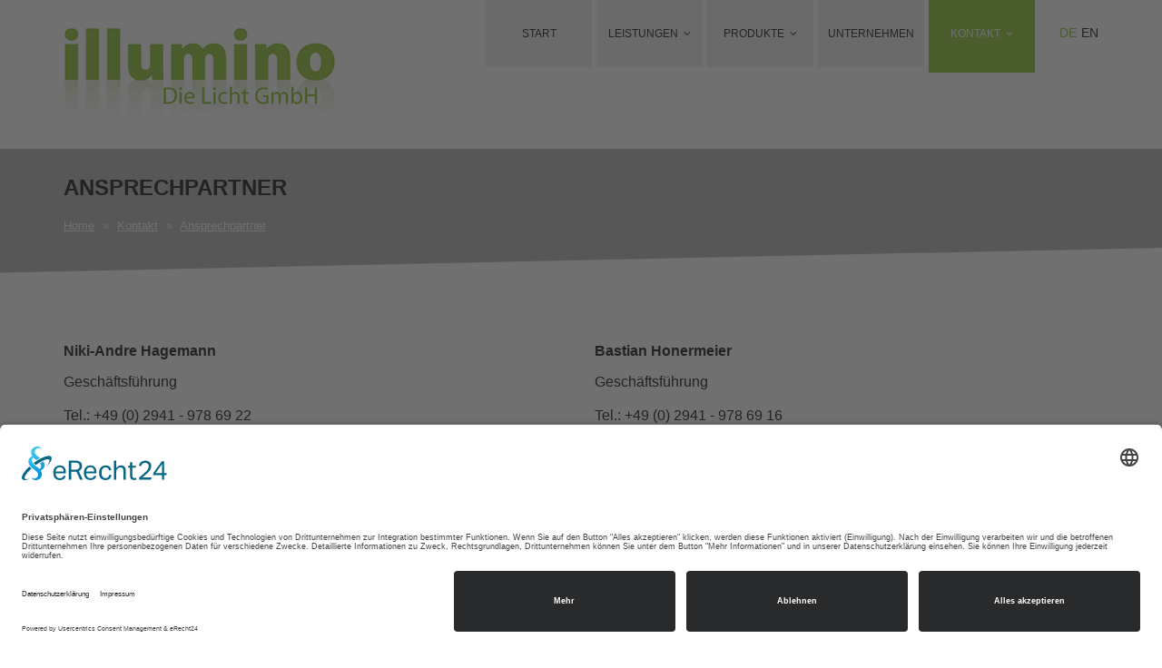

--- FILE ---
content_type: text/html; charset=utf-8
request_url: https://www.illumino.eu/ansprechpartner
body_size: 3980
content:
<!DOCTYPE html>
<html lang="de-DE">
<head>

<meta charset="utf-8">
<!-- 
	build by PSV for Mues+Schrewe

	This website is powered by TYPO3 - inspiring people to share!
	TYPO3 is a free open source Content Management Framework initially created by Kasper Skaarhoj and licensed under GNU/GPL.
	TYPO3 is copyright 1998-2026 of Kasper Skaarhoj. Extensions are copyright of their respective owners.
	Information and contribution at https://typo3.org/
-->


<link rel="shortcut icon" href="/typo3conf/ext/illumino/Resources/Public/Icons/favicon.ico" type="image/x-icon">
<title>Ansprechpartner: illumino - Die Licht GmbH</title>
<meta http-equiv="x-ua-compatible" content="IE=edge" />
<meta name="generator" content="TYPO3 CMS" />
<meta name="viewport" content="width=device-width, initial-scale=1" />
<meta name="robots" content="index,follow" />
<meta property="og:title" content="Ansprechpartner" />
<meta property="og:site_name" content="illumino - Die Licht GmbH" />
<meta name="twitter:card" content="summary" />
<meta name="apple-mobile-web-app-capable" content="no" />


<link rel="stylesheet" type="text/css" href="/typo3temp/assets/compressed/merged-f241073ad5ffc8b656e2debabd4e3134-868bb5af3099f544be0dbfbfb47e307d.css?1763995915" media="all">
<link rel="stylesheet" type="text/css" href="/typo3temp/assets/compressed/merged-81cc5eee268f2e811d8fdd3c8899fb6f-4c0738aaa676a7e74e626a9a2e0aff6b.css?1763995915" media="print">




<script type="text/javascript">
/*<![CDATA[*/
/*_scriptCode*/

			/* decrypt helper function */
		function decryptCharcode(n,start,end,offset) {
			n = n + offset;
			if (offset > 0 && n > end) {
				n = start + (n - end - 1);
			} else if (offset < 0 && n < start) {
				n = end - (start - n - 1);
			}
			return String.fromCharCode(n);
		}
			/* decrypt string */
		function decryptString(enc,offset) {
			var dec = "";
			var len = enc.length;
			for(var i=0; i < len; i++) {
				var n = enc.charCodeAt(i);
				if (n >= 0x2B && n <= 0x3A) {
					dec += decryptCharcode(n,0x2B,0x3A,offset);	/* 0-9 . , - + / : */
				} else if (n >= 0x40 && n <= 0x5A) {
					dec += decryptCharcode(n,0x40,0x5A,offset);	/* A-Z @ */
				} else if (n >= 0x61 && n <= 0x7A) {
					dec += decryptCharcode(n,0x61,0x7A,offset);	/* a-z */
				} else {
					dec += enc.charAt(i);
				}
			}
			return dec;
		}
			/* decrypt spam-protected emails */
		function linkTo_UnCryptMailto(s) {
			location.href = decryptString(s,2);
		}
		

/*]]>*/
</script>

<meta name="viewport" content="width=device-width, initial-scale=1, maximum-scale=1">

  <!-- HTML5 shim and Respond.js for IE8 support of HTML5 elements and media queries -->
  <!--[if lt IE 9]>
    <script src="/typo3conf/ext/illumino/Resources/Public/inc/html5shiv.min.js"></script>
    <script src="/typo3conf/ext/illumino/Resources/Public/inc/respond.min.js"></script>
  <![endif]-->
<script id="usercentrics-cmp" async data-eu-mode="true" data-settings-id="tzfp0Jvx" src="https://app.eu.usercentrics.eu/browser-ui/latest/loader.js"></script>
<script type="application/javascript" src="https://sdp.eu.usercentrics.eu/latest/uc-block.bundle.js"></script>
  
<link rel="alternate" hreflang="de-DE" href="https://www.illumino.eu/ansprechpartner"/>
<link rel="alternate" hreflang="en-GB" href="https://www.illumino.eu/en/contact/translate-to-english-ansprechpartner"/>
<link rel="alternate" hreflang="x-default" href="https://www.illumino.eu/ansprechpartner"/>

<link rel="canonical" href="https://www.illumino.eu/ansprechpartner"/>
</head>
<body>

<div id="all-wrapper">
    
    


    <div id="header-wrapper">
        <div class="container">
            <div class="row">
                <header>
                    
    <div id="navbar-wrapper" class="col-xs-12">
        <div id="navigation-t3id">
            <nav>
                <div id="menuzord" class="menuzord">
                    <a href="/">
                        <img class="menuzord-brand" alt="illumino - Die Licht GmbH - Logo" src="/typo3conf/ext/illumino/Resources/Public/Images/illumino-die-licht-gmbh-logo.png" width="300" height="104" />
                    </a>
                    

<ul class="menuzord-menu menuzord-right">
    
        <li class="">
            <a href="/" target="" title="Start">
                Start
            </a>
            
        </li>
    
        <li class="">
            <a href="/leistungen/entwicklung-konstruktion" target="" title="Leistungen">
                Leistungen
            </a>
            
                <ul class="dropdown">
                    
                        <li class="">
                            <a href="/leistungen/entwicklung-konstruktion" target="" title="Entwicklung / Konstruktion">
                                Entwicklung / Konstruktion
                            </a>
                        </li>
                    
                        <li class="">
                            <a href="/leistungen/konfektionierung" target="" title="Konfektionierung">
                                Konfektionierung
                            </a>
                        </li>
                    
                </ul>
            
        </li>
    
        <li class="">
            <a href="/produkte/produkte-uebersicht" target="" title="Produkte">
                Produkte
            </a>
            
                <ul class="dropdown">
                    
                        <li class="">
                            <a href="/produkte/neuheiten" target="" title="Neuheiten">
                                Neuheiten
                            </a>
                        </li>
                    
                        <li class="">
                            <a href="/produkte/led-led-platinen" target="" title="LED-Platinen">
                                LED-Platinen
                            </a>
                        </li>
                    
                        <li class="">
                            <a href="/produkte/neon-flex" target="" title="Neon Flex">
                                Neon Flex
                            </a>
                        </li>
                    
                        <li class="">
                            <a href="/produkte/led-leuchten" target="" title="LED-Leuchten">
                                LED-Leuchten
                            </a>
                        </li>
                    
                        <li class="">
                            <a href="/produkte/moebel-und-kuechenbeleuchtung" target="" title="Möbel- und Küchenbeleuchtung">
                                Möbel- und Küchenbeleuchtung
                            </a>
                        </li>
                    
                        <li class="">
                            <a href="/produkte/module-/-downlights" target="" title="Module / Downlights">
                                Module / Downlights
                            </a>
                        </li>
                    
                        <li class="">
                            <a href="/produkte/netzteile-vorschaltgeraete" target="" title="Netzteile / Vorschaltgeräte">
                                Netzteile / Vorschaltgeräte
                            </a>
                        </li>
                    
                        <li class="">
                            <a href="/produkte/steuerungen" target="" title="Steuerungen">
                                Steuerungen
                            </a>
                        </li>
                    
                        <li class="">
                            <a href="/produkte/schalttechnik" target="" title="Schalttechnik">
                                Schalttechnik
                            </a>
                        </li>
                    
                        <li class="">
                            <a href="/produkte/profile" target="" title="Profile">
                                Profile
                            </a>
                        </li>
                    
                        <li class="">
                            <a href="/produkte/streuscheiben" target="" title="Streuscheiben">
                                Streuscheiben
                            </a>
                        </li>
                    
                        <li class="">
                            <a href="/produkte/kabel-und-stecker" target="" title="Kabel / Stecker">
                                Kabel / Stecker
                            </a>
                        </li>
                    
                        <li class="">
                            <a href="/produkte/downloads-2" target="" title="Filme">
                                Filme
                            </a>
                        </li>
                    
                </ul>
            
        </li>
    
        <li class="">
            <a href="/unternehmen" target="" title="Unternehmen">
                Unternehmen
            </a>
            
        </li>
    
        <li class="active">
            <a href="/kontakt" target="" title="Kontakt">
                Kontakt
            </a>
            
                <ul class="dropdown">
                    
                        <li class="active">
                            <a href="/ansprechpartner" target="" title="Ansprechpartner">
                                Ansprechpartner
                            </a>
                        </li>
                    
                        <li class="">
                            <a href="/kontakt-1" target="" title="Kontakt">
                                Kontakt
                            </a>
                        </li>
                    
                        <li class="">
                            <a href="/kontakt/anfahrt" target="" title="Anfahrt">
                                Anfahrt
                            </a>
                        </li>
                    
                </ul>
            
        </li>
    
</ul>


                </div>
            </nav>
        </div>
    </div>
    <div id="lang-wrapper">
        <div id="lang-t3id">
            <ul class="lang"><li class="activ"><a href="/ansprechpartner">de</a></li><li><a href="/en/contact/translate-to-english-ansprechpartner">en</a></li></ul>
        </div>
    </div>

                </header>
            </div>
        </div>
    </div>
    <!-- /.header -->
    
    <!-- CONTENTTOP Inhaltsseiten
    ================================================== -->
    <div id="contenttop-wrapper">
        <div class="container">
            <div class="row">
                
    <div class="col-xs-12">
        <div id="contenttop-t3id">
            
<div id="c1293" class="frame frame-default frame-type-header frame-layout-0"><header><h2 class="">
				Ansprechpartner
			</h2></header></div>


        </div>
        <div id="breadcrumb-t3id">
            

    <ol class="breadcrumb">
        
            <li class="" aria-current="page">
                <a href="/" target="" title="Home">Home</a>
            </li>
        
            <li class="" aria-current="page">
                <a href="/kontakt" target="" title="Kontakt">Kontakt</a>
            </li>
        
            <li class=" active" aria-current="page">
                <a href="/ansprechpartner" target="" title="Ansprechpartner">Ansprechpartner</a>
            </li>
        
    </ol>



        </div>
    </div>

            </div>
        </div>
    </div>
    <!-- /.contenttop -->
    
    


    <!-- CONTENT
    ================================================== -->
    <div id="content-wrapper">
        <main>
            <article>
                
    <div id="content-t3id">
        

<!-- Gridelement 2-spaltig Beginn -->
<section>
    <div class="gridelement">
        <div class="gridelement-wrapper-diagonal up white"></div>
        <div class="gridelement-wrapper gridelement-2-spaltig white nodistancebottom">

            <div class="container">
                <div class="row">
                    <div class="col-xs-12 col-sm-6 ">
                            
                                
<div id="c5388" class="frame frame-default frame-type-textmedia frame-layout-0"><header><h4 class="">
				Niki-Andre Hagemann
			</h4></header><div class="ce-textpic ce-center ce-above"><div class="ce-bodytext"><p>Geschäftsführung</p><p>Tel.: +49 (0) 2941 - 978 69 22</p><p>Fax.: +49 (0) 2941 - 978 69 11</p><p>mail: n.hagemann(at)illumino.eu</p></div></div></div>


                            
                                
	
	<hr class="ce-div" />



                            
                    </div>
                    <div class="col-xs-12 col-sm-6  nextcol">
                            
                                
<div id="c1296" class="frame frame-default frame-type-textmedia frame-layout-0"><header><h4 class="">
				Bastian Honermeier
			</h4></header><div class="ce-textpic ce-center ce-above"><div class="ce-bodytext"><p>Geschäftsführung</p><p>Tel.: +49 (0) 2941 - 978 69 16</p><p>Fax.: +49 (0) 2941 - 978 69 11</p><p>mail: b.honermeier(at)illumino.eu</p></div></div></div>


                            
                    </div>
                    <br class="fixfloat" />
                </div>
            </div>

        </div>
    </div>
</section>
<!-- Gridelement 2-spaltig Ende -->




<!-- Gridelement 2-spaltig Beginn -->
<section>
    <div class="gridelement">
        <div class="gridelement-wrapper-diagonal up white"></div>
        <div class="gridelement-wrapper gridelement-2-spaltig white nodistancebottom">

            <div class="container">
                <div class="row">
                    <div class="col-xs-12 col-sm-6 ">
                            
                                
<div id="c5359" class="frame frame-default frame-type-textmedia frame-layout-0"><header><h4 class="">
				Carsten Drunk
			</h4></header><div class="ce-textpic ce-center ce-above"><div class="ce-bodytext"><p>Vertrieb</p><p>Tel.: +49 (0) 151 11 90 20 42</p><p>Fax.: +49 (0)&nbsp;2941 - 978 69 11</p><p>mail: c.drunk(at)illumino.eu</p></div></div></div>


                            
                                
	
	<hr class="ce-div" />



                            
                    </div>
                    <div class="col-xs-12 col-sm-6  nextcol">
                            
                                
<div id="c5352" class="frame frame-default frame-type-textmedia frame-layout-0"><header><h4 class="">
				Pamela Dirnhofer
			</h4></header><div class="ce-textpic ce-center ce-above"><div class="ce-bodytext"><p>Vertrieb</p><p>Tel.: +49 (0) 2941 - 978 69 18</p><p>Fax.: +49 (0)&nbsp;2941 - 978 69 11</p><p>mail: p.dirnhofer(at)illumino.eu</p></div></div></div>


                            
                    </div>
                    <br class="fixfloat" />
                </div>
            </div>

        </div>
    </div>
</section>
<!-- Gridelement 2-spaltig Ende -->




<!-- Gridelement 2-spaltig Beginn -->
<section>
    <div class="gridelement">
        <div class="gridelement-wrapper-diagonal up white"></div>
        <div class="gridelement-wrapper gridelement-2-spaltig white ">

            <div class="container">
                <div class="row">
                    <div class="col-xs-12 col-sm-6 ">
                            
                                
<div id="c5372" class="frame frame-default frame-type-textmedia frame-layout-0"><header><h4 class="">
				Anke Ruda
			</h4></header><div class="ce-textpic ce-center ce-above"><div class="ce-bodytext"><p>Buchhaltung</p><p>Tel.: +49 (0) 2941 - 978 69 23</p><p>Fax.: +49 (0)&nbsp;2941 - 978 69 11</p><p>mail: a.ruda(at)illumino.eu</p><p>&nbsp;</p></div></div></div>


                            
                                
	
	<hr class="ce-div" />



                            
                    </div>
                    <div class="col-xs-12 col-sm-6  nextcol">
                            
                                
	
	<hr class="ce-div" />



                            
                    </div>
                    <br class="fixfloat" />
                </div>
            </div>

        </div>
    </div>
</section>
<!-- Gridelement 2-spaltig Ende -->



    </div>

            </article>
        </main>
    </div>
    <!-- /.content -->

    <!-- FOOTER
================================================== -->
    <div id="footer-wrapper-diagonal"></div>
    <div id="footer-wrapper">
        <div class="container">
            <div class="row">
                <footer>
                    
    <div class="col-sm-6" id="footercontent-t3id">
        
<div id="c2" class="frame frame-default frame-type-textmedia frame-layout-0"><header><h3 class="">
				illumino - Die Licht GmbH
			</h3></header><div class="ce-textpic ce-right ce-intext"><div class="ce-bodytext"><p>Bremer Straße 5<br /> 59557 Lippstadt<br /> Telefon <a href="tel:+492941978690">+49 2941 97869-0</a><br /><a href="javascript:linkTo_UnCryptMailto(%27kygjrm8gldmYgjjskglm%2Ccs%27);">info(at)illumino.eu</a></p><p>Besuchen Sie uns auf <a href="https://de-de.facebook.com/Illumino-697403000304112/" title="Opens internal link in current window" target="_blank" class="external-link-new-window hidden-print">Facebook</a>, <a href="https://www.instagram.com/illumino.eu/" target="_blank">Instagram</a> und <a href="https://www.linkedin.com/company/illumino---die-licht-gmbh/" target="_blank">linkedin</a>!</p></div></div></div>


    </div>
    <div class="col-sm-6"  id="navfooter-t3id">
        

    <ul>
        
            <li class="" aria-current="page">
                <a href="/navigation-footer/impressum" target="" title="Impressum">Impressum</a>
            </li>
        
            <li class="" aria-current="page">
                <a href="/navigation-footer/agb" target="" title="AGB">AGB</a>
            </li>
        
            <li class="" aria-current="page">
                <a href="/datenschutz" target="" title="Datenschutz">Datenschutz</a>
            </li>
        
    </ul>



    </div>

                </footer>
            </div>
        </div>
    </div>
    <!-- /.footer -->


    
</div>
<!-- JavaScript (MC jquery Datei) -->
<script src="/typo3conf/ext/illumino/Resources/Public/inc/jquery.min.js"></script>
<script src="/typo3conf/ext/illumino/Resources/Public/inc/bootstrap/js/bootstrap.min.js"></script>
<script src="/typo3conf/ext/illumino/Resources/Public/inc/menuzord/js/menuzord.js" type="text/javascript"></script>
<script type="text/javascript">
    jQuery(document).ready(function(){
        jQuery("#menuzord").menuzord({
            indicatorFirstLevel: "<i class='fa fa-angle-down'></i>",
            indicatorSecondLevel: "<i class='fa fa-angle-right'></i>",
            scrollable: false
        });
    });
</script>
<script type="text/javascript" src="/typo3conf/ext/illumino/Resources/Public/inc/customslider/js/customslider.min.js"></script>
<!-- <script type="text/javascript" src="/typo3conf/ext/illumino/Resources/Public/inc/jquery-eu-cookie-law-popup.js"></script>-->
<script type="text/javascript" src="/typo3conf/ext/illumino/Resources/Public/inc/fancybox/jquery.fancybox.pack.js"></script>
<script type="text/javascript" src="/typo3conf/ext/illumino/Resources/Public/inc/fancybox/jquery.mousewheel-3.0.6.pack.js"></script>
<script type="text/javascript">
    jQuery(window).load(function(){
        //Fancybox
        $('.fb').fancybox({
            openEffect: 'elastic',
            closeEffect: 'elastic',
            prevEffect: 'fade',
            nextEffect: 'fade',
            openSpeed: 'normal',
            closeSpeed: 'normal',
            prevSpeed: 'normal',
            nextSpeed: 'normal',
            closeBtn: true,
            minWidth: 100,
            minHeight: 100,
            maxWidth: 9999,
            maxHeight: 9999,
            fitToView:true,
            arrows: true,
            nextClick: true,
            helpers: {
                title : {
                    type : 'inside'
                },
                overlay: {
                    locked: false
                },
                buttons	: {}
            },
            afterLoad : function() {
                this.title = 'Bild ' + (this.index + 1) + ' von ' + this.group.length + (this.title ? ' - ' + this.title : '');
            }
        });
    });

    $(document).ready(function() {
        if ($(window).width() > 768) {
            $('.my_img_neu').hide();
            $('.my_img').hide();
        }
        else {
            $('.my_img_neu').show();
            $('.my_img').hide();
        }
    });

    $(window).resize(function(){
        if ($(window).width() > 768) {
            $('.my_img_neu').hide();
            $('.my_img').hide();
        }
        else {
            $('.my_img_neu').show();
            $('.my_img').hide();
        }
    });

    $( ".info" ).mouseenter(function() {
        if ($(window).width() > 768) {
            var x = $(this).position();
            $(this).find(".my_img").show();
            $(this).find(".my_img").css("top", x.top+15);
            $(this).find(".my_img").css("left", x.left+70);
        }
    });

    $( ".info" ).mouseleave(function() {
        if ($(window).width() > 768) {
            $(this).find(".my_img").hide();
        }
    });
</script>

<script src="/typo3temp/assets/compressed/merged-e3adb5d733595167668c2dac7ec9b211-65e20ef26a08d2db99c12e367a9d7f35.js?1763995915" type="text/javascript"></script>


</body>
</html>

--- FILE ---
content_type: text/css; charset=utf-8
request_url: https://www.illumino.eu/typo3temp/assets/compressed/merged-81cc5eee268f2e811d8fdd3c8899fb6f-4c0738aaa676a7e74e626a9a2e0aff6b.css?1763995915
body_size: 51
content:
a:after,a:link:after{content:" * Link:" attr(href) "* ";}a.menuzord-brand:after,#footercontent-t3id a:after,.menuzord a.showhide:after,#content-t3id figure a:after{content:"";}.menuzord .showhide,.menuzord-menu,#breadcrumb-t3id,#customslider-wrapper-diagonal,.gridelement-wrapper-diagonal,#footer-wrapper-diagonal,#navfooter-t3id,.eupopup-container{display:none !important;}.arrows,.bullets{display:none;}#customslider{height:auto !important;}.slide{display:none;}.slide:first-of-type{display:block;}.slide img,.canvas,.canvascontent{position:relative;}.canvas{height:auto !important;display:block !important;z-index:0 !important;top:0 !important;}#customslider-t3id{text-shadow:none;}#customslider-t3id h2,#customslider-t3id .canvas{color:#000;}.canvascontent{width:100%;top:0;-webkit-transform:translateY(0);-ms-transform:translateY(0);transform:translateY(0);left:0;margin-left:0;padding:15px;margin-bottom:15px;text-align:left;background-color:#ededed;}


--- FILE ---
content_type: application/javascript; charset=utf-8
request_url: https://www.illumino.eu/typo3conf/ext/illumino/Resources/Public/inc/customslider/js/customslider.min.js
body_size: 1565
content:
function readOptionFile(e){var i=new XMLHttpRequest;i.open("GET",e,!1),i.onreadystatechange=function(){if(4===i.readyState&&(200===i.status||0==i.status)){var e=i.responseText;bulletPos=e.substr(e.indexOf("bulletPos")+"bulletPos".length+1,10),bulletPos=bulletPos.substr(0,bulletPos.indexOf(";")),bulletPaddingHorizontal=e.substr(e.indexOf("bulletPaddingHorizontal")+"bulletPaddingHorizontal".length+1,10),bulletPaddingHorizontal=bulletPaddingHorizontal.substr(0,bulletPaddingHorizontal.indexOf(";")),bulletPaddingVertical=e.substr(e.indexOf("bulletPaddingVertical")+"bulletPaddingVertical".length+1,10),bulletPaddingVertical=bulletPaddingVertical.substr(0,bulletPaddingVertical.indexOf(";")),bulletSpacing=e.substr(e.indexOf("bulletSpacing")+"bulletSpacing".length+1,10),bulletSpacing=bulletSpacing.substr(0,bulletSpacing.indexOf(";")),slideOption=e.substr(e.indexOf("slideOption")+"slideOption".length+1,10),slideOption=slideOption.substr(0,slideOption.indexOf(";")),resizeTime=e.substr(e.indexOf("resizeTime")+"resizeTime".length+1,10),resizeTime=parseInt(resizeTime.substr(0,resizeTime.indexOf(";"))),autoSlide=e.substr(e.indexOf("autoSlide")+"autoSlide".length+1,10),autoSlide=parseInt(autoSlide.substr(0,autoSlide.indexOf(";"))),slideTime=e.substr(e.indexOf("slideTime")+"slideTime".length+1,10),slideTime=parseInt(slideTime.substr(0,slideTime.indexOf(";"))),canvasLoc=e.substr(e.indexOf("canvasLoc")+"canvasLoc".length+1,10),canvasLoc=canvasLoc.substr(0,canvasLoc.indexOf(";")),mobileBase=e.substr(e.indexOf("mobileBase")+"mobileBase".length+1,10),mobileBase=parseInt(mobileBase.substr(0,mobileBase.indexOf(";")))}},i.send(null)}function slideUp(){"slide"==slideOption?1==animationdone&&0==pauseSlide&&(animationdone=!1,oldSlide=currentSlide,$(".slide img:eq("+currentSlide+")").animate({left:"-100%"},slideTime,function(){$(".slide img:eq("+oldSlide+")").css("left","100%"),animationdone=!0}),$(".canvas:eq("+currentSlide+")").animate({left:"-100%"},slideTime,function(){$(".canvas:eq("+oldSlide+")").css("left","100%"),animationdone=!0}),currentSlide++,currentSlide>=slideCount&&(currentSlide=0),resizeSlider(),$(".slide img:eq("+currentSlide+")").animate({left:0},slideTime,function(){animationdone=!0}),$(".canvas:eq("+currentSlide+")").css("left","100%"),$(".canvas:eq("+currentSlide+")").animate({left:0},{duration:slideTime,queue:!1},function(){animationdone=!0}),slideBullets()):"fade"==slideOption&&1==animationdone&&0==pauseSlide&&(animationdone=!1,oldSlide=currentSlide,$(".slide img:eq("+currentSlide+")").animate({opacity:0},slideTime,function(){animationdone=!0}),$(".canvas:eq("+currentSlide+")").animate({opacity:0},slideTime,function(){$(".canvas:eq("+oldSlide+")").css("left","100%"),animationdone=!0}),currentSlide++,currentSlide>=slideCount&&(currentSlide=0),resizeSlider(),$(".slide img:eq("+currentSlide+")").css("opacity",0),$(".slide img:eq("+currentSlide+")").css("left","0px"),$(".slide img:eq("+currentSlide+")").animate({opacity:1},slideTime,function(){animationdone=!0}),$(".canvas:eq("+currentSlide+")").css("opacity",0),$(".canvas:eq("+currentSlide+")").css("left","0px"),$(".canvas:eq("+currentSlide+")").animate({opacity:1},slideTime,function(){animationdone=!0}),slideBullets())}function slideDown(){"slide"==slideOption?1==animationdone&&0==pauseSlide&&(animationdone=!1,oldSlide=currentSlide,$(".slide img:eq("+currentSlide+")").animate({left:"100%"},slideTime,function(){$(".slide img:eq("+oldSlide+")").css("left","100%"),animationdone=!0}),$(".canvas:eq("+currentSlide+")").animate({left:"100%"},{duration:slideTime,queue:!1},function(){$(".canvas:eq("+oldSlide+")").css("left","100%"),animationdone=!0}),currentSlide--,0>currentSlide&&(currentSlide=slideCount-1),resizeSlider(),$(".slide img:eq("+currentSlide+")").css("left","-100%"),$(".slide img:eq("+currentSlide+")").animate({left:0},slideTime,function(){animationdone=!0}),$(".canvas:eq("+currentSlide+")").css("left","-100%"),$(".canvas:eq("+currentSlide+")").animate({left:0},{duration:slideTime,queue:!1},function(){animationdone=!0}),slideBullets()):"fade"==slideOption&&1==animationdone&&0==pauseSlide&&(animationdone=!1,oldSlide=currentSlide,$(".slide img:eq("+currentSlide+")").animate({opacity:0},slideTime,function(){animationdone=!0}),$(".canvas:eq("+currentSlide+")").animate({opacity:0},slideTime,function(){$(".canvas:eq("+oldSlide+")").css("left","100%"),animationdone=!0}),currentSlide--,0>currentSlide&&(currentSlide=slideCount-1),resizeSlider(),$(".slide img:eq("+currentSlide+")").css("opacity",0),$(".slide img:eq("+currentSlide+")").css("left","0px"),$(".slide img:eq("+currentSlide+")").animate({opacity:1},slideTime,function(){animationdone=!0}),$(".canvas:eq("+currentSlide+")").css("opacity",0),$(".canvas:eq("+currentSlide+")").css("left","0px"),$(".canvas:eq("+currentSlide+")").animate({opacity:1},slideTime,function(){animationdone=!0}),slideBullets())}function slideToImage(e){"slide"==slideOption?1==animationdone&&(animationdone=!1,oldSlide=currentSlide,currentSlide!=e?e>currentSlide?($(".slide img:eq("+currentSlide+")").animate({left:"-100%"},slideTime,function(){$(".slide img:eq("+oldSlide+")").css("left","100%"),animationdone=!0}),$(".canvas:eq("+currentSlide+")").animate({left:"-100%"},{duration:slideTime,queue:!1},function(){$(".canvas:eq("+oldSlide+")").css("left","100%"),animationdone=!0}),currentSlide=e,currentSlide>=slideCount&&(currentSlide=0),resizeSlider(),$(".slide img:eq("+currentSlide+")").animate({left:0},slideTime,function(){animationdone=!0}),$(".canvas:eq("+currentSlide+")").animate({left:0},{duration:slideTime,queue:!1},function(){animationdone=!0}),slideBullets()):currentSlide>e&&(oldSlide=currentSlide,$(".slide img:eq("+currentSlide+")").animate({left:"100%"},slideTime,function(){$(".slide img:eq("+oldSlide+")").css("left","100%"),animationdone=!0}),$(".canvas:eq("+currentSlide+")").animate({left:"100%"},{duration:slideTime,queue:!1},function(){$(".canvas:eq("+oldSlide+")").css("left","100%"),animationdone=!0}),currentSlide=e,0>currentSlide&&(currentSlide=slideCount-1),resizeSlider(),$(".slide img:eq("+currentSlide+")").css("left","-100%"),$(".slide img:eq("+currentSlide+")").animate({left:0},slideTime,function(){animationdone=!0}),$(".canvas:eq("+currentSlide+")").css("left","-100%"),$(".canvas:eq("+currentSlide+")").animate({left:0},{duration:slideTime,queue:!1},function(){animationdone=!0}),slideBullets()):(animationdone=!0,slideBullets())):"fade"==slideOption&&1==animationdone&&(animationdone=!1,oldSlide=currentSlide,currentSlide!=e?e>currentSlide?($(".slide img:eq("+currentSlide+")").animate({opacity:0},slideTime,function(){$(".slide img:eq("+oldSlide+")").css("left","100%"),animationdone=!0}),$(".canvas:eq("+currentSlide+")").animate({opacity:0},{duration:slideTime,queue:!1},function(){$(".canvas:eq("+oldSlide+")").css("left","100%"),animationdone=!0}),currentSlide=e,currentSlide>=slideCount&&(currentSlide=0),resizeSlider(),$(".slide img:eq("+currentSlide+")").css("left",0),$(".slide img:eq("+currentSlide+")").css("opacity",0),$(".slide img:eq("+currentSlide+")").animate({opacity:1},slideTime,function(){animationdone=!0}),$(".canvas:eq("+currentSlide+")").css("left",0),$(".canvas:eq("+currentSlide+")").css("opacity",0),$(".canvas:eq("+currentSlide+")").animate({opacity:1},{duration:slideTime,queue:!1},function(){animationdone=!0}),slideBullets()):currentSlide>e&&(oldSlide=currentSlide,$(".slide img:eq("+currentSlide+")").animate({opacity:0},slideTime,function(){$(".slide img:eq("+oldSlide+")").css("left","100%"),animationdone=!0}),$(".canvas:eq("+currentSlide+")").animate({opacity:0},{duration:slideTime,queue:!1},function(){$(".canvas:eq("+oldSlide+")").css("left","100%"),animationdone=!0}),currentSlide=e,0>currentSlide&&(currentSlide=slideCount-1),resizeSlider(),$(".slide img:eq("+currentSlide+")").css("left",0),$(".slide img:eq("+currentSlide+")").css("opacity",0),$(".slide img:eq("+currentSlide+")").animate({opacity:1},slideTime,function(){animationdone=!0}),$(".canvas:eq("+currentSlide+")").css("left",0),$(".canvas:eq("+currentSlide+")").css("opacity",0),$(".canvas:eq("+currentSlide+")").animate({opacity:1},{duration:slideTime,queue:!1},function(){animationdone=!0}),slideBullets()):(animationdone=!0,slideBullets()))}function slideBullets(){for(var e=0;slideCount>e;e++)$(".bullets").empty();for(var e=0;slideCount>e;e++)e==currentSlide?$(".bullets").append('<a onclick="slideToImage('+e+')"><img class="bullet-img" src="'+scriptlocation+'customslider/img/bullet-full.png"></a>'):$(".bullets").append('<a onclick="slideToImage('+e+')"><img class="bullet-img" src="'+scriptlocation+'customslider/img/bullet-empty.png"></a>');$(".bullet-img").css("marginLeft",bulletSpacing+"px"),$(".bullet-img").css("marginRight",bulletSpacing+"px")}function resizeSlider(){switch($("#customslider").stop(),$(".arrows").stop(),imageHeight=$(".slide img:eq("+currentSlide+")").css("height"),imageHeight=parseInt(imageHeight),canvasHeight=$(".canvas:eq("+currentSlide+")").css("height"),("under"==canvasLoc||"mobil"==canvasLoc&&1==isMobile)&&(canvasHeight=$(".canvascontent:eq("+currentSlide+")").css("height")),canvasHeight=parseInt(canvasHeight),bulletPaddingVertical=parseInt(bulletPaddingVertical),slideWidth=parseInt($("#customslider").css("width")),isMobile=$(window).width()<=mobileBase?!0:!1,$(".bullets").css("top",imageHeight-bulletPaddingVertical+"px"),bulletPos){case"left":$(".bullets").css("left",0+bulletPaddingHorizontal+"px");break;case"center":bulletWidth=parseInt($(".bullets").css("width")),bulletLeft=slideWidth/2-bulletWidth/2,$(".bullets").css("left",bulletLeft+"px");break;case"right":bulletWidth=parseInt($(".bullets").css("width")),bulletLeft=slideWidth-bulletWidth-bulletPaddingHorizontal,$(".bullets").css("left",bulletLeft+"px")}"under"==canvasLoc||"mobil"==canvasLoc&&1==isMobile?($("#customslider").animate({height:imageHeight+canvasHeight},resizeTime,function(){}),$(".canvas").animate({top:imageHeight,height:canvasHeight},resizeTime,function(){})):($("#customslider").animate({height:imageHeight},resizeTime,function(){}),$(".canvas").animate({height:imageHeight,top:0},resizeTime,function(){})),arrowHeight=50,arrowPosition=imageHeight/2-arrowHeight/2,$(".arrows").animate({paddingTop:arrowPosition},resizeTime,function(){})}function resizeDone(){resizeSlider()}var currentSlide=0,slideCount=$(".slide").length,slideWidth=0,animationdone=!0,resizedone=!0,imageHeight=0,arrowHeight=0,arrowPosition=0,slideTime=3e3,resizeTime=200,bulletPos="left",bulletLeft=0,bulletWidth=0,bulletPaddingHorizontal=15,bulletPaddingVertical=0,bulletSpacing=5,oldSlide=0,autoSlide=0,xTouch=0,xTouchFirst=0,mouseDown=!1,slideOption="slide",pauseSlide=!1,canvasLoc="under",isMobile,mobileBase=768,scriptlocation=document.getElementsByTagName("script"),scriptlocation=scriptlocation[scriptlocation.length-1].src;scriptlocation=scriptlocation.substr(0,scriptlocation.indexOf("customslider/js/")),readOptionFile(scriptlocation+"customslider/options.txt"),$(document).ready(function(e){function i(){slideUp(),t=setTimeout(i,1e3*autoSlide)}if(isMobile=$(window).width()<=mobileBase?!0:!1,$(".slide img").css("left","100%"),$(".canvas").css("left","100%"),$(".slide img:eq("+currentSlide+")").css("left","0%"),$(".canvas:eq("+currentSlide+")").css("left","0%"),$("#customslider").append('<div class="arrows"></div>'),$("#customslider").append('<div class="bullets"></div>'),$(".arrows").append('<div class="arrow-left"></div>'),$(".arrow-left").append('<img src="'+scriptlocation+'customslider/img/customslider-arrow-left.png">'),$(".arrows").append('<div class="arrow-right"></div>'),$(".arrow-right").append('<img src="'+scriptlocation+'customslider/img/customslider-arrow-right.png">'),$(".canvas").wrapInner('<div class="canvascontent"></div>'),slideBullets(),resizeSlider(),$(".arrow-left").click(function(){pauseSlide=!1,slideDown(),pauseSlide=!0}),$(".arrow-right").click(function(){pauseSlide=!1,slideUp(),pauseSlide=!0}),autoSlide>0)var t=setTimeout(i,1e3*autoSlide)}),$(".slideimage").load(function(){resizeSlider()}),$(window).resize(function(e){resizeSlider()}),$("#customslider").bind("touchstart mousedown",function(e){mouseDown=!0,e.pageX?xTouchFirst=e.pageX:e.originalEvent.touches[0].pageX&&(xTouchFirst=e.originalEvent.touches[0].pageX,xTouchFirst=parseInt(xTouchFirst))}),$("#customslider").bind("touchend mouseup",function(e){mouseDown=!1}),$("#customslider").bind("touchmove mousemove",function(e){1==mouseDown&&(e.pageX?xTouch=e.pageX:e.originalEvent.touches[0].pageX&&(xTouch=e.originalEvent.touches[0].pageX,xTouch=parseInt(xTouch)),xTouch>xTouchFirst+100?(pauseSlide=!1,slideDown(),pauseSlide=!0,mouseDown=!1):xTouchFirst-100>xTouch&&(pauseSlide=!1,slideUp(),pauseSlide=!0,mouseDown=!1))}),$("#customslider").mouseenter(function(){pauseSlide=!0}),$("#customslider").mouseleave(function(){pauseSlide=!1});var resizeDoneTime;$(window).bind("resize",function(){resizeDoneTime&&clearTimeout(resizeDoneTime),resizeDoneTime=setTimeout(resizeDone,100)});

--- FILE ---
content_type: text/plain; charset=utf-8
request_url: https://www.illumino.eu/typo3conf/ext/illumino/Resources/Public/inc/customslider/options.txt
body_size: 195
content:
Optionen:
Bitte den Wert zwischen = und ; ersetzen. Keine Leerzeichen erlaubt!

slideOption=slide; // fade und slide
slideTime=500; // Die Zeit in Millisekunden für den Slide/Fade-Effekt
autoSlide=0; // Die Zeit in Sekunden, wann automatisch geslidet werden soll. 0 = Deaktiviert
resizeTime=200; // Die Zeit in Millisekunden für den Resize-Effekt
bulletPos=center; // Die horizontale Position der Bullets: left, center oder right
bulletPaddingHorizontal=15; // Der Abstand der Bullets von der linken/rechten Seite in px
bulletPaddingVertical=80; // Der vertikale Abstand der Bullets in px
bulletSpacing=5; // Der Abstand der einzelnen Bullets untereinander in px
canvasLoc=mobil; // Die Position des Overlays. under = Overlay immer unter dem Slider, mobil = nur Mobil
mobileBase=768; // Auflösung in px, ab der die mobile Version einsetzt

--- FILE ---
content_type: application/javascript; charset=utf-8
request_url: https://www.illumino.eu/typo3temp/assets/compressed/merged-e3adb5d733595167668c2dac7ec9b211-65e20ef26a08d2db99c12e367a9d7f35.js?1763995915
body_size: -96
content:

/*!
 * illumino v1.0.0 (https://www.mues-schrewe.de)
 * Copyright 2017-2019 M.Clewing
 * Licensed under the GPL-2.0-or-later license
 */

jQuery(function($) {
    $(document).ready(function() {
        var counter = 0;
        $('.frame-type-textmedia .ce-gallery').each(function() {
            $(this).find('a.fb').attr('rel', 'fbx['+counter+']');
            counter++;
        });
    });
});
